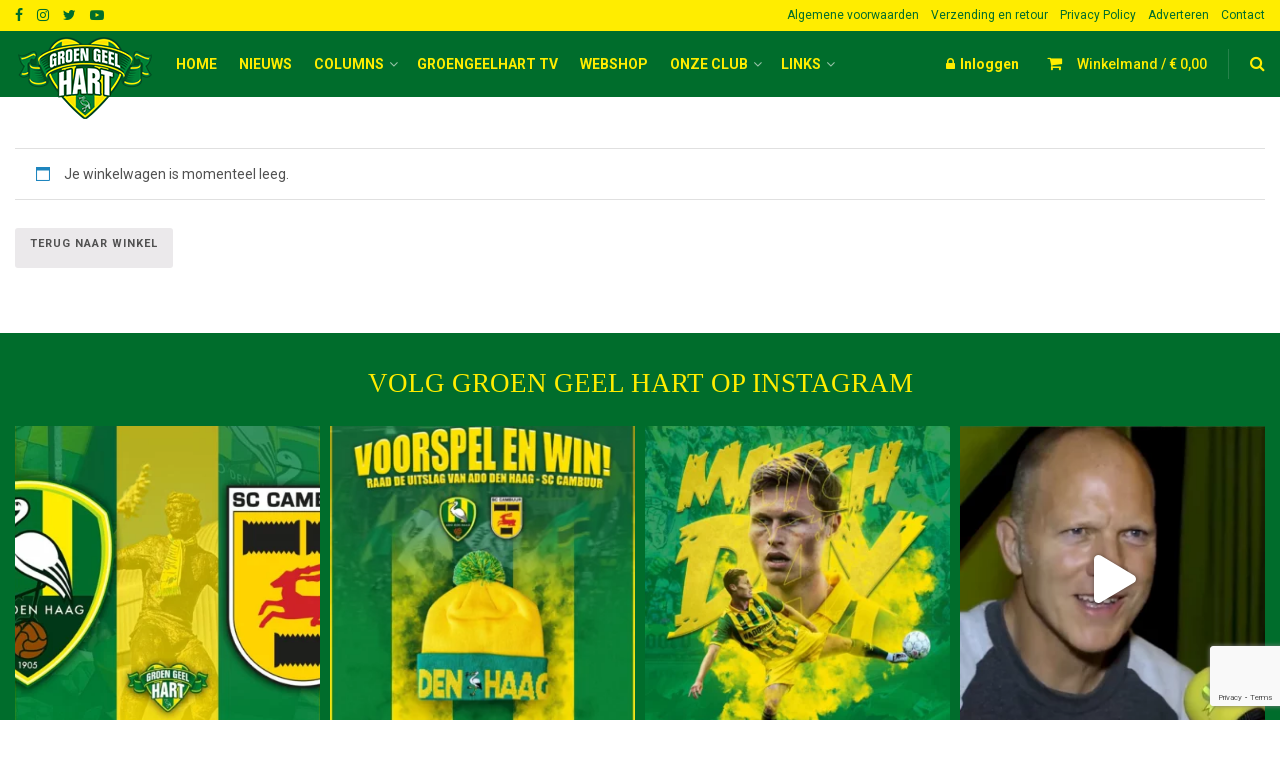

--- FILE ---
content_type: text/html; charset=utf-8
request_url: https://www.google.com/recaptcha/api2/anchor?ar=1&k=6LfYYbkZAAAAAJpbxFNGghryJEw_nYjw56HaE620&co=aHR0cHM6Ly93d3cuZ3JvZW5nZWVsaGFydC5ubDo0NDM.&hl=en&v=PoyoqOPhxBO7pBk68S4YbpHZ&size=invisible&anchor-ms=20000&execute-ms=30000&cb=oeznwebf8ekm
body_size: 48489
content:
<!DOCTYPE HTML><html dir="ltr" lang="en"><head><meta http-equiv="Content-Type" content="text/html; charset=UTF-8">
<meta http-equiv="X-UA-Compatible" content="IE=edge">
<title>reCAPTCHA</title>
<style type="text/css">
/* cyrillic-ext */
@font-face {
  font-family: 'Roboto';
  font-style: normal;
  font-weight: 400;
  font-stretch: 100%;
  src: url(//fonts.gstatic.com/s/roboto/v48/KFO7CnqEu92Fr1ME7kSn66aGLdTylUAMa3GUBHMdazTgWw.woff2) format('woff2');
  unicode-range: U+0460-052F, U+1C80-1C8A, U+20B4, U+2DE0-2DFF, U+A640-A69F, U+FE2E-FE2F;
}
/* cyrillic */
@font-face {
  font-family: 'Roboto';
  font-style: normal;
  font-weight: 400;
  font-stretch: 100%;
  src: url(//fonts.gstatic.com/s/roboto/v48/KFO7CnqEu92Fr1ME7kSn66aGLdTylUAMa3iUBHMdazTgWw.woff2) format('woff2');
  unicode-range: U+0301, U+0400-045F, U+0490-0491, U+04B0-04B1, U+2116;
}
/* greek-ext */
@font-face {
  font-family: 'Roboto';
  font-style: normal;
  font-weight: 400;
  font-stretch: 100%;
  src: url(//fonts.gstatic.com/s/roboto/v48/KFO7CnqEu92Fr1ME7kSn66aGLdTylUAMa3CUBHMdazTgWw.woff2) format('woff2');
  unicode-range: U+1F00-1FFF;
}
/* greek */
@font-face {
  font-family: 'Roboto';
  font-style: normal;
  font-weight: 400;
  font-stretch: 100%;
  src: url(//fonts.gstatic.com/s/roboto/v48/KFO7CnqEu92Fr1ME7kSn66aGLdTylUAMa3-UBHMdazTgWw.woff2) format('woff2');
  unicode-range: U+0370-0377, U+037A-037F, U+0384-038A, U+038C, U+038E-03A1, U+03A3-03FF;
}
/* math */
@font-face {
  font-family: 'Roboto';
  font-style: normal;
  font-weight: 400;
  font-stretch: 100%;
  src: url(//fonts.gstatic.com/s/roboto/v48/KFO7CnqEu92Fr1ME7kSn66aGLdTylUAMawCUBHMdazTgWw.woff2) format('woff2');
  unicode-range: U+0302-0303, U+0305, U+0307-0308, U+0310, U+0312, U+0315, U+031A, U+0326-0327, U+032C, U+032F-0330, U+0332-0333, U+0338, U+033A, U+0346, U+034D, U+0391-03A1, U+03A3-03A9, U+03B1-03C9, U+03D1, U+03D5-03D6, U+03F0-03F1, U+03F4-03F5, U+2016-2017, U+2034-2038, U+203C, U+2040, U+2043, U+2047, U+2050, U+2057, U+205F, U+2070-2071, U+2074-208E, U+2090-209C, U+20D0-20DC, U+20E1, U+20E5-20EF, U+2100-2112, U+2114-2115, U+2117-2121, U+2123-214F, U+2190, U+2192, U+2194-21AE, U+21B0-21E5, U+21F1-21F2, U+21F4-2211, U+2213-2214, U+2216-22FF, U+2308-230B, U+2310, U+2319, U+231C-2321, U+2336-237A, U+237C, U+2395, U+239B-23B7, U+23D0, U+23DC-23E1, U+2474-2475, U+25AF, U+25B3, U+25B7, U+25BD, U+25C1, U+25CA, U+25CC, U+25FB, U+266D-266F, U+27C0-27FF, U+2900-2AFF, U+2B0E-2B11, U+2B30-2B4C, U+2BFE, U+3030, U+FF5B, U+FF5D, U+1D400-1D7FF, U+1EE00-1EEFF;
}
/* symbols */
@font-face {
  font-family: 'Roboto';
  font-style: normal;
  font-weight: 400;
  font-stretch: 100%;
  src: url(//fonts.gstatic.com/s/roboto/v48/KFO7CnqEu92Fr1ME7kSn66aGLdTylUAMaxKUBHMdazTgWw.woff2) format('woff2');
  unicode-range: U+0001-000C, U+000E-001F, U+007F-009F, U+20DD-20E0, U+20E2-20E4, U+2150-218F, U+2190, U+2192, U+2194-2199, U+21AF, U+21E6-21F0, U+21F3, U+2218-2219, U+2299, U+22C4-22C6, U+2300-243F, U+2440-244A, U+2460-24FF, U+25A0-27BF, U+2800-28FF, U+2921-2922, U+2981, U+29BF, U+29EB, U+2B00-2BFF, U+4DC0-4DFF, U+FFF9-FFFB, U+10140-1018E, U+10190-1019C, U+101A0, U+101D0-101FD, U+102E0-102FB, U+10E60-10E7E, U+1D2C0-1D2D3, U+1D2E0-1D37F, U+1F000-1F0FF, U+1F100-1F1AD, U+1F1E6-1F1FF, U+1F30D-1F30F, U+1F315, U+1F31C, U+1F31E, U+1F320-1F32C, U+1F336, U+1F378, U+1F37D, U+1F382, U+1F393-1F39F, U+1F3A7-1F3A8, U+1F3AC-1F3AF, U+1F3C2, U+1F3C4-1F3C6, U+1F3CA-1F3CE, U+1F3D4-1F3E0, U+1F3ED, U+1F3F1-1F3F3, U+1F3F5-1F3F7, U+1F408, U+1F415, U+1F41F, U+1F426, U+1F43F, U+1F441-1F442, U+1F444, U+1F446-1F449, U+1F44C-1F44E, U+1F453, U+1F46A, U+1F47D, U+1F4A3, U+1F4B0, U+1F4B3, U+1F4B9, U+1F4BB, U+1F4BF, U+1F4C8-1F4CB, U+1F4D6, U+1F4DA, U+1F4DF, U+1F4E3-1F4E6, U+1F4EA-1F4ED, U+1F4F7, U+1F4F9-1F4FB, U+1F4FD-1F4FE, U+1F503, U+1F507-1F50B, U+1F50D, U+1F512-1F513, U+1F53E-1F54A, U+1F54F-1F5FA, U+1F610, U+1F650-1F67F, U+1F687, U+1F68D, U+1F691, U+1F694, U+1F698, U+1F6AD, U+1F6B2, U+1F6B9-1F6BA, U+1F6BC, U+1F6C6-1F6CF, U+1F6D3-1F6D7, U+1F6E0-1F6EA, U+1F6F0-1F6F3, U+1F6F7-1F6FC, U+1F700-1F7FF, U+1F800-1F80B, U+1F810-1F847, U+1F850-1F859, U+1F860-1F887, U+1F890-1F8AD, U+1F8B0-1F8BB, U+1F8C0-1F8C1, U+1F900-1F90B, U+1F93B, U+1F946, U+1F984, U+1F996, U+1F9E9, U+1FA00-1FA6F, U+1FA70-1FA7C, U+1FA80-1FA89, U+1FA8F-1FAC6, U+1FACE-1FADC, U+1FADF-1FAE9, U+1FAF0-1FAF8, U+1FB00-1FBFF;
}
/* vietnamese */
@font-face {
  font-family: 'Roboto';
  font-style: normal;
  font-weight: 400;
  font-stretch: 100%;
  src: url(//fonts.gstatic.com/s/roboto/v48/KFO7CnqEu92Fr1ME7kSn66aGLdTylUAMa3OUBHMdazTgWw.woff2) format('woff2');
  unicode-range: U+0102-0103, U+0110-0111, U+0128-0129, U+0168-0169, U+01A0-01A1, U+01AF-01B0, U+0300-0301, U+0303-0304, U+0308-0309, U+0323, U+0329, U+1EA0-1EF9, U+20AB;
}
/* latin-ext */
@font-face {
  font-family: 'Roboto';
  font-style: normal;
  font-weight: 400;
  font-stretch: 100%;
  src: url(//fonts.gstatic.com/s/roboto/v48/KFO7CnqEu92Fr1ME7kSn66aGLdTylUAMa3KUBHMdazTgWw.woff2) format('woff2');
  unicode-range: U+0100-02BA, U+02BD-02C5, U+02C7-02CC, U+02CE-02D7, U+02DD-02FF, U+0304, U+0308, U+0329, U+1D00-1DBF, U+1E00-1E9F, U+1EF2-1EFF, U+2020, U+20A0-20AB, U+20AD-20C0, U+2113, U+2C60-2C7F, U+A720-A7FF;
}
/* latin */
@font-face {
  font-family: 'Roboto';
  font-style: normal;
  font-weight: 400;
  font-stretch: 100%;
  src: url(//fonts.gstatic.com/s/roboto/v48/KFO7CnqEu92Fr1ME7kSn66aGLdTylUAMa3yUBHMdazQ.woff2) format('woff2');
  unicode-range: U+0000-00FF, U+0131, U+0152-0153, U+02BB-02BC, U+02C6, U+02DA, U+02DC, U+0304, U+0308, U+0329, U+2000-206F, U+20AC, U+2122, U+2191, U+2193, U+2212, U+2215, U+FEFF, U+FFFD;
}
/* cyrillic-ext */
@font-face {
  font-family: 'Roboto';
  font-style: normal;
  font-weight: 500;
  font-stretch: 100%;
  src: url(//fonts.gstatic.com/s/roboto/v48/KFO7CnqEu92Fr1ME7kSn66aGLdTylUAMa3GUBHMdazTgWw.woff2) format('woff2');
  unicode-range: U+0460-052F, U+1C80-1C8A, U+20B4, U+2DE0-2DFF, U+A640-A69F, U+FE2E-FE2F;
}
/* cyrillic */
@font-face {
  font-family: 'Roboto';
  font-style: normal;
  font-weight: 500;
  font-stretch: 100%;
  src: url(//fonts.gstatic.com/s/roboto/v48/KFO7CnqEu92Fr1ME7kSn66aGLdTylUAMa3iUBHMdazTgWw.woff2) format('woff2');
  unicode-range: U+0301, U+0400-045F, U+0490-0491, U+04B0-04B1, U+2116;
}
/* greek-ext */
@font-face {
  font-family: 'Roboto';
  font-style: normal;
  font-weight: 500;
  font-stretch: 100%;
  src: url(//fonts.gstatic.com/s/roboto/v48/KFO7CnqEu92Fr1ME7kSn66aGLdTylUAMa3CUBHMdazTgWw.woff2) format('woff2');
  unicode-range: U+1F00-1FFF;
}
/* greek */
@font-face {
  font-family: 'Roboto';
  font-style: normal;
  font-weight: 500;
  font-stretch: 100%;
  src: url(//fonts.gstatic.com/s/roboto/v48/KFO7CnqEu92Fr1ME7kSn66aGLdTylUAMa3-UBHMdazTgWw.woff2) format('woff2');
  unicode-range: U+0370-0377, U+037A-037F, U+0384-038A, U+038C, U+038E-03A1, U+03A3-03FF;
}
/* math */
@font-face {
  font-family: 'Roboto';
  font-style: normal;
  font-weight: 500;
  font-stretch: 100%;
  src: url(//fonts.gstatic.com/s/roboto/v48/KFO7CnqEu92Fr1ME7kSn66aGLdTylUAMawCUBHMdazTgWw.woff2) format('woff2');
  unicode-range: U+0302-0303, U+0305, U+0307-0308, U+0310, U+0312, U+0315, U+031A, U+0326-0327, U+032C, U+032F-0330, U+0332-0333, U+0338, U+033A, U+0346, U+034D, U+0391-03A1, U+03A3-03A9, U+03B1-03C9, U+03D1, U+03D5-03D6, U+03F0-03F1, U+03F4-03F5, U+2016-2017, U+2034-2038, U+203C, U+2040, U+2043, U+2047, U+2050, U+2057, U+205F, U+2070-2071, U+2074-208E, U+2090-209C, U+20D0-20DC, U+20E1, U+20E5-20EF, U+2100-2112, U+2114-2115, U+2117-2121, U+2123-214F, U+2190, U+2192, U+2194-21AE, U+21B0-21E5, U+21F1-21F2, U+21F4-2211, U+2213-2214, U+2216-22FF, U+2308-230B, U+2310, U+2319, U+231C-2321, U+2336-237A, U+237C, U+2395, U+239B-23B7, U+23D0, U+23DC-23E1, U+2474-2475, U+25AF, U+25B3, U+25B7, U+25BD, U+25C1, U+25CA, U+25CC, U+25FB, U+266D-266F, U+27C0-27FF, U+2900-2AFF, U+2B0E-2B11, U+2B30-2B4C, U+2BFE, U+3030, U+FF5B, U+FF5D, U+1D400-1D7FF, U+1EE00-1EEFF;
}
/* symbols */
@font-face {
  font-family: 'Roboto';
  font-style: normal;
  font-weight: 500;
  font-stretch: 100%;
  src: url(//fonts.gstatic.com/s/roboto/v48/KFO7CnqEu92Fr1ME7kSn66aGLdTylUAMaxKUBHMdazTgWw.woff2) format('woff2');
  unicode-range: U+0001-000C, U+000E-001F, U+007F-009F, U+20DD-20E0, U+20E2-20E4, U+2150-218F, U+2190, U+2192, U+2194-2199, U+21AF, U+21E6-21F0, U+21F3, U+2218-2219, U+2299, U+22C4-22C6, U+2300-243F, U+2440-244A, U+2460-24FF, U+25A0-27BF, U+2800-28FF, U+2921-2922, U+2981, U+29BF, U+29EB, U+2B00-2BFF, U+4DC0-4DFF, U+FFF9-FFFB, U+10140-1018E, U+10190-1019C, U+101A0, U+101D0-101FD, U+102E0-102FB, U+10E60-10E7E, U+1D2C0-1D2D3, U+1D2E0-1D37F, U+1F000-1F0FF, U+1F100-1F1AD, U+1F1E6-1F1FF, U+1F30D-1F30F, U+1F315, U+1F31C, U+1F31E, U+1F320-1F32C, U+1F336, U+1F378, U+1F37D, U+1F382, U+1F393-1F39F, U+1F3A7-1F3A8, U+1F3AC-1F3AF, U+1F3C2, U+1F3C4-1F3C6, U+1F3CA-1F3CE, U+1F3D4-1F3E0, U+1F3ED, U+1F3F1-1F3F3, U+1F3F5-1F3F7, U+1F408, U+1F415, U+1F41F, U+1F426, U+1F43F, U+1F441-1F442, U+1F444, U+1F446-1F449, U+1F44C-1F44E, U+1F453, U+1F46A, U+1F47D, U+1F4A3, U+1F4B0, U+1F4B3, U+1F4B9, U+1F4BB, U+1F4BF, U+1F4C8-1F4CB, U+1F4D6, U+1F4DA, U+1F4DF, U+1F4E3-1F4E6, U+1F4EA-1F4ED, U+1F4F7, U+1F4F9-1F4FB, U+1F4FD-1F4FE, U+1F503, U+1F507-1F50B, U+1F50D, U+1F512-1F513, U+1F53E-1F54A, U+1F54F-1F5FA, U+1F610, U+1F650-1F67F, U+1F687, U+1F68D, U+1F691, U+1F694, U+1F698, U+1F6AD, U+1F6B2, U+1F6B9-1F6BA, U+1F6BC, U+1F6C6-1F6CF, U+1F6D3-1F6D7, U+1F6E0-1F6EA, U+1F6F0-1F6F3, U+1F6F7-1F6FC, U+1F700-1F7FF, U+1F800-1F80B, U+1F810-1F847, U+1F850-1F859, U+1F860-1F887, U+1F890-1F8AD, U+1F8B0-1F8BB, U+1F8C0-1F8C1, U+1F900-1F90B, U+1F93B, U+1F946, U+1F984, U+1F996, U+1F9E9, U+1FA00-1FA6F, U+1FA70-1FA7C, U+1FA80-1FA89, U+1FA8F-1FAC6, U+1FACE-1FADC, U+1FADF-1FAE9, U+1FAF0-1FAF8, U+1FB00-1FBFF;
}
/* vietnamese */
@font-face {
  font-family: 'Roboto';
  font-style: normal;
  font-weight: 500;
  font-stretch: 100%;
  src: url(//fonts.gstatic.com/s/roboto/v48/KFO7CnqEu92Fr1ME7kSn66aGLdTylUAMa3OUBHMdazTgWw.woff2) format('woff2');
  unicode-range: U+0102-0103, U+0110-0111, U+0128-0129, U+0168-0169, U+01A0-01A1, U+01AF-01B0, U+0300-0301, U+0303-0304, U+0308-0309, U+0323, U+0329, U+1EA0-1EF9, U+20AB;
}
/* latin-ext */
@font-face {
  font-family: 'Roboto';
  font-style: normal;
  font-weight: 500;
  font-stretch: 100%;
  src: url(//fonts.gstatic.com/s/roboto/v48/KFO7CnqEu92Fr1ME7kSn66aGLdTylUAMa3KUBHMdazTgWw.woff2) format('woff2');
  unicode-range: U+0100-02BA, U+02BD-02C5, U+02C7-02CC, U+02CE-02D7, U+02DD-02FF, U+0304, U+0308, U+0329, U+1D00-1DBF, U+1E00-1E9F, U+1EF2-1EFF, U+2020, U+20A0-20AB, U+20AD-20C0, U+2113, U+2C60-2C7F, U+A720-A7FF;
}
/* latin */
@font-face {
  font-family: 'Roboto';
  font-style: normal;
  font-weight: 500;
  font-stretch: 100%;
  src: url(//fonts.gstatic.com/s/roboto/v48/KFO7CnqEu92Fr1ME7kSn66aGLdTylUAMa3yUBHMdazQ.woff2) format('woff2');
  unicode-range: U+0000-00FF, U+0131, U+0152-0153, U+02BB-02BC, U+02C6, U+02DA, U+02DC, U+0304, U+0308, U+0329, U+2000-206F, U+20AC, U+2122, U+2191, U+2193, U+2212, U+2215, U+FEFF, U+FFFD;
}
/* cyrillic-ext */
@font-face {
  font-family: 'Roboto';
  font-style: normal;
  font-weight: 900;
  font-stretch: 100%;
  src: url(//fonts.gstatic.com/s/roboto/v48/KFO7CnqEu92Fr1ME7kSn66aGLdTylUAMa3GUBHMdazTgWw.woff2) format('woff2');
  unicode-range: U+0460-052F, U+1C80-1C8A, U+20B4, U+2DE0-2DFF, U+A640-A69F, U+FE2E-FE2F;
}
/* cyrillic */
@font-face {
  font-family: 'Roboto';
  font-style: normal;
  font-weight: 900;
  font-stretch: 100%;
  src: url(//fonts.gstatic.com/s/roboto/v48/KFO7CnqEu92Fr1ME7kSn66aGLdTylUAMa3iUBHMdazTgWw.woff2) format('woff2');
  unicode-range: U+0301, U+0400-045F, U+0490-0491, U+04B0-04B1, U+2116;
}
/* greek-ext */
@font-face {
  font-family: 'Roboto';
  font-style: normal;
  font-weight: 900;
  font-stretch: 100%;
  src: url(//fonts.gstatic.com/s/roboto/v48/KFO7CnqEu92Fr1ME7kSn66aGLdTylUAMa3CUBHMdazTgWw.woff2) format('woff2');
  unicode-range: U+1F00-1FFF;
}
/* greek */
@font-face {
  font-family: 'Roboto';
  font-style: normal;
  font-weight: 900;
  font-stretch: 100%;
  src: url(//fonts.gstatic.com/s/roboto/v48/KFO7CnqEu92Fr1ME7kSn66aGLdTylUAMa3-UBHMdazTgWw.woff2) format('woff2');
  unicode-range: U+0370-0377, U+037A-037F, U+0384-038A, U+038C, U+038E-03A1, U+03A3-03FF;
}
/* math */
@font-face {
  font-family: 'Roboto';
  font-style: normal;
  font-weight: 900;
  font-stretch: 100%;
  src: url(//fonts.gstatic.com/s/roboto/v48/KFO7CnqEu92Fr1ME7kSn66aGLdTylUAMawCUBHMdazTgWw.woff2) format('woff2');
  unicode-range: U+0302-0303, U+0305, U+0307-0308, U+0310, U+0312, U+0315, U+031A, U+0326-0327, U+032C, U+032F-0330, U+0332-0333, U+0338, U+033A, U+0346, U+034D, U+0391-03A1, U+03A3-03A9, U+03B1-03C9, U+03D1, U+03D5-03D6, U+03F0-03F1, U+03F4-03F5, U+2016-2017, U+2034-2038, U+203C, U+2040, U+2043, U+2047, U+2050, U+2057, U+205F, U+2070-2071, U+2074-208E, U+2090-209C, U+20D0-20DC, U+20E1, U+20E5-20EF, U+2100-2112, U+2114-2115, U+2117-2121, U+2123-214F, U+2190, U+2192, U+2194-21AE, U+21B0-21E5, U+21F1-21F2, U+21F4-2211, U+2213-2214, U+2216-22FF, U+2308-230B, U+2310, U+2319, U+231C-2321, U+2336-237A, U+237C, U+2395, U+239B-23B7, U+23D0, U+23DC-23E1, U+2474-2475, U+25AF, U+25B3, U+25B7, U+25BD, U+25C1, U+25CA, U+25CC, U+25FB, U+266D-266F, U+27C0-27FF, U+2900-2AFF, U+2B0E-2B11, U+2B30-2B4C, U+2BFE, U+3030, U+FF5B, U+FF5D, U+1D400-1D7FF, U+1EE00-1EEFF;
}
/* symbols */
@font-face {
  font-family: 'Roboto';
  font-style: normal;
  font-weight: 900;
  font-stretch: 100%;
  src: url(//fonts.gstatic.com/s/roboto/v48/KFO7CnqEu92Fr1ME7kSn66aGLdTylUAMaxKUBHMdazTgWw.woff2) format('woff2');
  unicode-range: U+0001-000C, U+000E-001F, U+007F-009F, U+20DD-20E0, U+20E2-20E4, U+2150-218F, U+2190, U+2192, U+2194-2199, U+21AF, U+21E6-21F0, U+21F3, U+2218-2219, U+2299, U+22C4-22C6, U+2300-243F, U+2440-244A, U+2460-24FF, U+25A0-27BF, U+2800-28FF, U+2921-2922, U+2981, U+29BF, U+29EB, U+2B00-2BFF, U+4DC0-4DFF, U+FFF9-FFFB, U+10140-1018E, U+10190-1019C, U+101A0, U+101D0-101FD, U+102E0-102FB, U+10E60-10E7E, U+1D2C0-1D2D3, U+1D2E0-1D37F, U+1F000-1F0FF, U+1F100-1F1AD, U+1F1E6-1F1FF, U+1F30D-1F30F, U+1F315, U+1F31C, U+1F31E, U+1F320-1F32C, U+1F336, U+1F378, U+1F37D, U+1F382, U+1F393-1F39F, U+1F3A7-1F3A8, U+1F3AC-1F3AF, U+1F3C2, U+1F3C4-1F3C6, U+1F3CA-1F3CE, U+1F3D4-1F3E0, U+1F3ED, U+1F3F1-1F3F3, U+1F3F5-1F3F7, U+1F408, U+1F415, U+1F41F, U+1F426, U+1F43F, U+1F441-1F442, U+1F444, U+1F446-1F449, U+1F44C-1F44E, U+1F453, U+1F46A, U+1F47D, U+1F4A3, U+1F4B0, U+1F4B3, U+1F4B9, U+1F4BB, U+1F4BF, U+1F4C8-1F4CB, U+1F4D6, U+1F4DA, U+1F4DF, U+1F4E3-1F4E6, U+1F4EA-1F4ED, U+1F4F7, U+1F4F9-1F4FB, U+1F4FD-1F4FE, U+1F503, U+1F507-1F50B, U+1F50D, U+1F512-1F513, U+1F53E-1F54A, U+1F54F-1F5FA, U+1F610, U+1F650-1F67F, U+1F687, U+1F68D, U+1F691, U+1F694, U+1F698, U+1F6AD, U+1F6B2, U+1F6B9-1F6BA, U+1F6BC, U+1F6C6-1F6CF, U+1F6D3-1F6D7, U+1F6E0-1F6EA, U+1F6F0-1F6F3, U+1F6F7-1F6FC, U+1F700-1F7FF, U+1F800-1F80B, U+1F810-1F847, U+1F850-1F859, U+1F860-1F887, U+1F890-1F8AD, U+1F8B0-1F8BB, U+1F8C0-1F8C1, U+1F900-1F90B, U+1F93B, U+1F946, U+1F984, U+1F996, U+1F9E9, U+1FA00-1FA6F, U+1FA70-1FA7C, U+1FA80-1FA89, U+1FA8F-1FAC6, U+1FACE-1FADC, U+1FADF-1FAE9, U+1FAF0-1FAF8, U+1FB00-1FBFF;
}
/* vietnamese */
@font-face {
  font-family: 'Roboto';
  font-style: normal;
  font-weight: 900;
  font-stretch: 100%;
  src: url(//fonts.gstatic.com/s/roboto/v48/KFO7CnqEu92Fr1ME7kSn66aGLdTylUAMa3OUBHMdazTgWw.woff2) format('woff2');
  unicode-range: U+0102-0103, U+0110-0111, U+0128-0129, U+0168-0169, U+01A0-01A1, U+01AF-01B0, U+0300-0301, U+0303-0304, U+0308-0309, U+0323, U+0329, U+1EA0-1EF9, U+20AB;
}
/* latin-ext */
@font-face {
  font-family: 'Roboto';
  font-style: normal;
  font-weight: 900;
  font-stretch: 100%;
  src: url(//fonts.gstatic.com/s/roboto/v48/KFO7CnqEu92Fr1ME7kSn66aGLdTylUAMa3KUBHMdazTgWw.woff2) format('woff2');
  unicode-range: U+0100-02BA, U+02BD-02C5, U+02C7-02CC, U+02CE-02D7, U+02DD-02FF, U+0304, U+0308, U+0329, U+1D00-1DBF, U+1E00-1E9F, U+1EF2-1EFF, U+2020, U+20A0-20AB, U+20AD-20C0, U+2113, U+2C60-2C7F, U+A720-A7FF;
}
/* latin */
@font-face {
  font-family: 'Roboto';
  font-style: normal;
  font-weight: 900;
  font-stretch: 100%;
  src: url(//fonts.gstatic.com/s/roboto/v48/KFO7CnqEu92Fr1ME7kSn66aGLdTylUAMa3yUBHMdazQ.woff2) format('woff2');
  unicode-range: U+0000-00FF, U+0131, U+0152-0153, U+02BB-02BC, U+02C6, U+02DA, U+02DC, U+0304, U+0308, U+0329, U+2000-206F, U+20AC, U+2122, U+2191, U+2193, U+2212, U+2215, U+FEFF, U+FFFD;
}

</style>
<link rel="stylesheet" type="text/css" href="https://www.gstatic.com/recaptcha/releases/PoyoqOPhxBO7pBk68S4YbpHZ/styles__ltr.css">
<script nonce="RGByhwDuVsF3JvHDBN11Eg" type="text/javascript">window['__recaptcha_api'] = 'https://www.google.com/recaptcha/api2/';</script>
<script type="text/javascript" src="https://www.gstatic.com/recaptcha/releases/PoyoqOPhxBO7pBk68S4YbpHZ/recaptcha__en.js" nonce="RGByhwDuVsF3JvHDBN11Eg">
      
    </script></head>
<body><div id="rc-anchor-alert" class="rc-anchor-alert"></div>
<input type="hidden" id="recaptcha-token" value="[base64]">
<script type="text/javascript" nonce="RGByhwDuVsF3JvHDBN11Eg">
      recaptcha.anchor.Main.init("[\x22ainput\x22,[\x22bgdata\x22,\x22\x22,\[base64]/[base64]/[base64]/[base64]/[base64]/[base64]/KGcoTywyNTMsTy5PKSxVRyhPLEMpKTpnKE8sMjUzLEMpLE8pKSxsKSksTykpfSxieT1mdW5jdGlvbihDLE8sdSxsKXtmb3IobD0odT1SKEMpLDApO08+MDtPLS0pbD1sPDw4fFooQyk7ZyhDLHUsbCl9LFVHPWZ1bmN0aW9uKEMsTyl7Qy5pLmxlbmd0aD4xMDQ/[base64]/[base64]/[base64]/[base64]/[base64]/[base64]/[base64]\\u003d\x22,\[base64]\x22,\x22w7TDvsOEwpxJAhQ3wrHDtMOBQ3HDjcOZSMOWwr80UMOmU1NZbhzDm8K7ccKewqfCkMO3YG/CgQDDhWnCpxhyX8OAKsOrwozDj8OJwoVewqpKTHhuEsOuwo0RJsOhSwPCu8KEbkLDsQ0HVG5kNVzCtsKkwpQvABzCicKCcUTDjg/Cu8Kew4N1CsOrwq7Ck8KoVMONFWPDicKMwpMAwqnCicKdw7TDukLCkmkTw5kFwrstw5XCi8KTwpfDocOJe8KlLsO8w4VOwqTDvsKZwq9Ow6zCkyVeMsKWFcOaZV/Cp8KmH1vChMO0w4cNw6hnw4M8HcOTZMKpw6MKw5vCtlvDisKnwprCssO1GwUaw5IAfsKRasKfecKudMOqVCfCtxM7wpnDjMOJwpHCnlZocsKTTUgSWMOVw651wrZmO2PDvxRTw5Vlw5PCmsKtw6cWA8OzwpvCl8O/IWHCocKvw40ow5xew78OIMKkw75tw4N/BQPDux7ChsKvw6Utw7gSw53Cj8KcJcKbXzrDgsOCFsO4CXrCmsKFNBDDtm50fRPDnSvDu1klUcOFGcKBwonDssK0Q8K0wro7w5oAUmEYwoshw5DCgMO7YsKLw6wCwrY9AsKnwqXCjcOjwo0SHcK2w55mwp3CjkLCtsO5w4/CscK/[base64]/wq7DonHClyxwHGPClsK6JMOGBWTDhU3DtjMIw4vCh0RkKcKAwpdAeCzDlsOOwq/DjcOAw6XCusOqW8OTAsKgX8OfesOSwrp9fsKyexA8wq/[base64]/wqbCoV7CkgQfw4FWPiQ2w67Dm04QVUrCix5Vw7DCpQ7ChVMcw7JPP8O/w6vDozPDqcKWw6YmwrzCmnhIwq5vCMKgRsKtbcKtY1nDkC9ND38WJsKGJC4ewqzCtWnDocKRwofCmMKYUDQDw7Z/w4tFZkwgw4XDuxzDvMKDCVbCnR3Cqx3CncK1JXsfEF5EwoXCtMO0NMKGwozDjsKSAMKAVcOobjDClMOlH3XCs8OUC1pgw4I6EDEpwoNtwrgyFMOZwq88w6PCuMOywrgfPkPCsGYySUbDlVnDq8KWw7rDq8O6GMOWwpzDk3pmw7B0YcKjw6d+Y0/Do8OZQMK9wrIXwpxsbUQPD8OQw7/[base64]/DvMKJwoHCjSzChsOQw7/Cl8K2w4AkVMKOLcKyAcOBwrjDmEZmwpZ2wqnCtEM9FcOZWcONRGvCnHEmZcK5wobDhsKoMjEdfh7Crk/DvUjCoUNnF8K4d8KmQlPDtyfDvgPCkyLDj8O2b8KFwrXCosO9wqhtJTzDksKAAcO0wo3CtcKyHsK8RwIOY2jDk8O0CMOtJlozw65fw7LDs3AWw5vDiMKswpEyw5syek41DTwVw5lKw5PChyYtU8KZwqnChnc1f1nDnCJCFcKARsO/ShbDhcOwwp8UBsKrLgNMw4cFw73DpcOSMx3DiWHDk8KtMEI2w5LCpMKtw7fCvcOMwpXCv1s8wpnCuDfCgMOhIVJYaSYMwqHCt8Okw6TClMK0w7cZSRFVWU0gwo3CtWDDjGzCisOVw7nDusKXY1jDkk/CmMOiw7nDp8KlwrcfPjvCoz8TNx7Cv8OZCU3CpXrCucO9wojCuGQdeRp5w4jDl1fCoAZHYl1Qw4rDkDxFbxJOOsKjdsOjKAvDtMKEbsOYw4MMTlFKwq/[base64]/[base64]/ClcOHw6khTn02woXCr3NEwrbCt8OrZRMvRyF+w4wxwqjCtsOkw6/Ct1HDl8O8BsK7wpPCu3zCjmnDjiYedsOPXHHDnsKwX8KYwqp7wqvDnxrCtMKkwod9w71iwqHDnEZRY8KHNk8Owp9Ww74+wqnCqQ4uZsKgw5FRwq3DlsOZw5rCiwdhCl3Dq8K/wq0Bw5fCrwFkaMO+JcKlw7l8w7YKS1LDpsO7wobDpjwUw5PCnB8/w7PDvhAgwozDqRpPwqF+aRDCt37CmMK9w5fCk8OHwodxw5HDmsKFFXTDq8KSLsK4wpUlwq4uw5zCswgrwrgFwrPDsitUw4PDvcO2wr1gSjvCqF4kw6DCt2/[base64]/[base64]/CkXlzwqjCixBaw6nDqkxJbHdYfcKww7MxIcKSO8OHR8OYHsOAazIZwrBMVyPDi8O8w7PDiWDDqnlUw55yM8OfAsKOwqTDqkdWQsO0w6LDqidUw7PCosOEwppOw6fCpcKeUTfCusKPaUI+w5LCucKHw5EZwrMOw47CjCZTwoDDknN7w6DCocOpOsKRwqYFVMK/[base64]/ZEbDm3ANNcKjwpdkHsOzJU3CisKKwqrDhg7Dk8OKwrRCw5lJA8O+QcK+wpfDrsK3P0HCmcO0w67CpcKIHCbCqXzDlQBzwpw5worCqMO/QUvDuS7Ct8KxdCDDgsOrw5dRFMOQwosDwp4FRSQLacK4E0jChMOnw7xsw5/ClcKiw7EIXzXDp0nDoDN4w7pkwqgWOlk9w5NmJCvDl1BRw6zDmsKIDw94wpQ5w5AKwr/Cry7CnjbDlsOAw5nDmsK4MjJHasK5wqzDhCrCpi0YJcKOAsOUw5IGLMKhwpzCusKZwrnDrMOPHwNCNg7DrFnClsOOwoLDlgBSw4/Dk8OzAW/[base64]/CiMK4wq3ChcK6w4DCgsK+wp1yw6sAGxMFwpUARcOLw4DDlx5HMU8EacOdw6vCmsOdLh7DhUPDh1F4OMOTwrDDicOZw4vCsB4TwoXCqcOxasOGwqxdEjPCgsO6QjEcw6nDqD3Coidpwr5NP2Z7cGbDnljCpcKsMAvDk8Kcwr4PecKbwoXDm8Omw4fCpcK/wq3CuHXCgwfDisO4WXfCkMOodTDDl8ORwoXCim3DgMKOEHzDqsKVfsK/wrzCjQXDuwByw504BkbCssOEO8KgWMOtdcOvTMKDwqN2W1TChzXDmMKKOcOFwqvDjQDCiEMYw43Cq8OBwpbCkcKpYQLCqcOqwrkqIRrCm8KDLVxwei/[base64]/CocKtwonCoytKwrZGXcKyw5vCgsKuwpzCqcKBK8KAH8KYwobCkcOhw5/[base64]/woHDtsOlw6cjW3gHUMKOdizCjMO6ZUnDj8KpUcKcWF/DhBNVQ8KIwqjDgC/DocONTmcewqYHwroewp5fJl0dwoV+w5/Dlk1HBcODSMOLwoZbX2wVJnjCoDMpwoTDuEnDjMKtV17DisO6IMOmw57DpcO+H8OqP8OmNVjCkMONHC10w5QMesKqJ8OswpjDtgsJcXDCmxABw59pw44iRgVoH8KeQsOZwrdCwrwGw692S8K3wrd4w4NEesKwFsK1wp52w6PDp8OmPSEVAw/Ch8KMwpTCl8OkwpXDgMK5w6E8LlbDncK5TcKSw43DqTZbdsO+w6sKIDjCvcO0w6DCnT/DoMKgKQjDlA3CrEliXMONAD/Ds8OAw6oOwqfDgGdgDHVgRcOwwpozZsKvw7A7c1zCvsOyT0nDj8OCw5tWw4jDl8KOw7RPfzsiw6vCsBdsw5Y4QX9kw5vCo8KXwpzDssKLw71uwr7CknZCwqfClcKKScOyw6B8MMOcXh/CoVzCgMKzw6LCqntCfMOGwocxFiFnTT7ChcO+VDDDgMKhwqQJw4k7VGTDvhsawr/CqMKHw6bCrsKCwr1EQiUZH18DVxDCusOrZ14jw6LCjhrDmngmw4lNwqcAwqTCpMO2wrcpw7DDh8OnwoPDuAzDp2DDrXJhwo17eUPDo8OTw6/CrMKDwp/CncKlfcK6L8Oow4XCo2bCh8KRwplWw7rCh2EOw4LDtMK6OAEAwr/DuT/[base64]/DhsKPwqXCisKrwrbCr8O0PRE5wo7CjMKVwrdkF1jDusOEO1XDvsOZUhLDoMOSw4I5R8O6asKAwo8AHHnDoMKYw4XDgwDClcK2w7/Con7DlMKRw4cvTAVOAlAjwqLDtMOoYz3DuxYuCsOiw65/w74ew6EBXWnCn8OfBl7CrcKUEsOtw7TDuDxsw77CumdOwpBUwrzDgyTDq8OKwrh6FsKHwqbDqMOww7LCicOiwoxTAEbDpwxGKMO4wpTCvcO7w57DgMOcwq3CksKqEcOAAmHCs8OhwqwxIHRUGsOjEHDCsMKewqHCmcOWVcK/wqjDljfCk8KOwr3DsBR+w4TDm8O4DMOuacOgYlZIJcK4axJRJh/[base64]/[base64]/DsFhbwr46w7cNwpvCqcKKasKRwowIAMOzDMKHCSLDn8KJwoBWwqTCjTnDmmknejXDiDhVwp3DjU09QgHCpAPCj8OmbcKIwpk0Zx/DmMKwEU0mw6vCucOCw5vCucKxR8OuwoBhaEvCqMKOV3MmwqvCn0HCkcOhw5/Do2zDglLCk8K0FhdtN8OIw4EsElbDgcO/wq89OHzCt8KvSsKTXTN2HsOsaTR9ScKGTcOdZEgYbsONw5HDusKcScK/ewRYw7DDkSFWw6nClQ3ChsKFw4E2AQLClsKtRcKjD8OKb8KIICpBw4g5w4vCrzzDt8OuDFDChMKLwovDksKsEMKINGIGGsKgw5TDsCs9Y2pQwp/[base64]/CmcKzwp7DkizCo8Oew5nDjMOzfcOnwprDsMOnO8KswrDDicOfw4MbW8ONwqgZw5jCpC9Hw7Qgw64Pw4odbg/Dtx9mw6xUQMKbb8ONU8Knw6YgMcK+RsKnw6bCg8OFScKtw6HCtA4bWwvCi0/DqjbCj8K/wp94wrUGw4UkV8Kdwr1Ow5VRFBHCkMOiw6LDuMOmwonCjsKYwqDDvTbCqcKTw6dqw6kMw5zDnkDChxTDlXsXb8OAwpdhw7bDnkvDgWjCsWAYN2PCjVzDqXdTw6MpVVvDqsKvw7HDr8OkwrhsAcK/[base64]/CkMOedD/Cv1h8L8OAwp4fZlPDqmrDhsK8w4HDkxPCsMKkw4tIwr7CmxNuA3QmO0szw6w8w6rDmBnClB/CqxBmw7VRHm0TZAfDmMO1BcOow4sgNCxcTy7Dm8KGY090QFQqT8OZS8KANi1/UQfCpsOZY8KpGWlASAF+ZSoqwpPDlDp+DMKpwrHCjjXCnCZUw5lDwoMkHUMOw73DnwHCl1rCg8K7wowbwpcmdMOCw58TwpPCh8KqAnvDkMObZsKHGcOiw6bDrcOTwpDCoynDmRszIyHCiRlWDUjCqcOew6tvwqXDq8Ogw43Dhxhhw6syFH/CvBQzwr7DtSXCkUF4wqPDiWLDh1fClMOjw4o9L8OkLMKjwo3DsMK9c0Y4woHDqMOyI0gQcsOENjbCsQBXwqzDmUcBacOPw7oPMDDDgmpvworDvcOjwqwrwrZnwpXDpsOBwohKLHHCngY/[base64]/Dl8KPQ8Kww7BobcOdVMOPJMKwUMKMw6LDlFDDu8KpN8KZV0bCkQLDmF1xwoZkw4bDlXPCvS3CusKoVsO/TQvDvsK9CcK4UMOOGyzChsK1wpbDolpJIcKnDcKuw6rCgCbCkcOZwrbCl8KFaMKSw5DDvMOOwqvDqBoqR8KqWsOfDhwyf8OsWxfDsj3DjsKdXcKXRsKTwojCs8O8Oy7CqcOiwrvCvwQZw7vCnUpsbMO4SX1Zw4jDilbDpMKkw7/DvMOiw5UoM8OnwrLCo8KvE8OXwqEkwrXDv8KVwoPChMO3LxV/wpBfaXjDigbCsWrCohHDqFzDl8O1QSgpw5DCr1TDulIpLSPCl8OhCcOBw7nCrcK1EMOmw7fDg8OTw4tQbm8DUWwYVxosw7PDksOdw7fDmGoqRiwowpTDiApHDsOFR2M/X8OQCw4oRiTDmsO5wqQIbivDoFHChl/ClsOfBsOrw4kZI8KYw7vDuG/DlSrCujrDp8KrDFw4woZkwoHCnH/DpiAjw7V+MSYBUcKJMsOEwonCosODX0XDnsOyV8OEwpsUZcK/w7gMw5vDtQYla8O2YylqUMOwwpFLwo3Cg2PCu0MsJVTDrcK6wrsuw5PCmXzCqcO6wrt2w551fx/Cjh8zw5TCgMK2TcKqw65Cw6BpVsOBYn4Ww4LCvTrDncOWwpkOD1h2YH/CgyXCvxIXw67DsjfCicKXWHfCncOJYlXCgcKcUUV4w6HDtcO7w7HCvMOiAlRYU8KXw4xbKntXwpUGCMK+W8K/w550VsOpABI/[base64]/CtBwSwrIPw7g6dsOxwqJtSwBlwrvDpS3DrMOTesKxBFTDjMKgw7TDpnwCwrgZcMOww7MSw7FQN8OudMO0wpR3Dm0cNMO9w6VYQ8K6w7XCp8OCIMKWN8Orwp/CmUArGwwkw4lXeUDDlQzConVYwrDDm1pOJ8KDwoPDocKowpAkw4PCn1B2KsKjacKCwpoTw7rDncOnwoDCtsOlw7jCpcKKMUnCtgJoQcKKGlFaQsORP8KAwpfDjMO2PU3DrC3DmxrCqE5swrVRwow/J8OJwp7DlUwxIUJIw4sFFAFjw43Cn1F1w6EEw6ZMwqN4KcOCekodwr7DhWPCq8O3wprCqsOdwo1hBwjCj0V7w4XDv8OwwrcNw5wdwoTDnl/DgEfCocO0WMK9wpgfYj5UXcOlecK4dyJnUlZ0XcOoP8OPU8Orw5t0FCtSwoDCpcOPVsOJOcOMwrXCs8O5w6LCslPDt1Q6csOccMKmI8OhJMOyK8Khw50TwpJZw4jDnMOHQRhqfMK7w7rCp2zDuXllN8KtPgMfIGHDqk09B27DuiLDgsOOw6/Cr3JowpTDoW0MRHZWCMKvwqdpwpJKw7gFNDTCnVQNw4gdYE3CvCXDtR/DscO6w5HCnTMwAsOkwonDqcOEA1gXalJ3w5cFZsO4w5zCil1kw5V8Tw8kw7BTw5vDn2EDe2lZw5ZdQcOTIMKHw5TCmMKWwqRhwrzCl1fDssO4wr4yGsKcwo5cw5xYBnJWw4IAacOpNjvDrsKnCMO7ZcOyAcO3OcO8YgPCv8OuNsORw6F/HzcqwovCtG7DlAfCkMOtNzvDv2EMwq1xLsK3wpwTw5Veb8KHB8OnLSAYNREowpkyw4jDuATDnRk7w53CgMKPT1kgWsOfwrDCiH8mw4xEW8KrwpPDgcKOwp/CsF3CqHNuUXwlZ8K6OcK6XcOudsKpwp5iw5t9w6kJf8Ojw65JOsOqdmxed8KmwpAsw5zDhRUIfwpkw6hnwpzChDUFwp/[base64]/YCNDw7BPVsKgNjp+S1hEIsKIcMOow4sHUHrDsFBDwpIlwoIEw4HCtEPCh8K+QXc2KcKqNXwOHnbDuwhIdMOPw7VxeMKVcEXCpww2BiPDpsOXw6rDoMK9w67DkmLDlsK/CmHCgsOMw7TDg8ONw4NLLXUdwqplGsKFwo9Nw7kzD8KyfzbDvcKRw5LDhcOhwqfDuSdaw7gJEcOnw4vDoQ/DpcKtHcOsw7Jmw4I+w7BCwoJAdkvDnFQDw6YOacOIw65/MsKqJsOzbQJdw7DCqy7DglnDnAvDvUXDlHfCh3JzSjrChwjDtWVoE8OTwog1w5VVwqAxw5Z+woROO8OgKhDDunZTMcOBw70EdSZ+woxgb8KYw5RYwpHCkMOCwoUbPcKUwptdDcKtwo/Cs8Kgw7TCqBxTwrLCkGcUKcKPBMKVZ8KVwpZxwow4wppPbEXDvsOeIHLCjcO0H1Jbw43DoTMeJAfChsOcw68+wrUvMwRaXcOxwpvCjUnDu8OEccKtWMKXBsO3P0bCo8O3wqvDuC0vwrDDssKGwp/DvhNewrHCksKEwrtMwpFUw6PDok8ZK1vCtMO2R8OXw49Sw5/DgVHCiVEYwqdvw47CsA7DpytWLMOsNljDsMK9WyPDgAACAcKEwq7DgcKlfsKFGmp8w45VJcK4w67DhcKpw6TCrcKWX1ofwrbCgW1SE8KIw5DCtCwdLzXDocK/woE4w43DqB5IHsKswprCiSDDtmtgw5zDnsOHw7TCpsOpw7lObMOgUHI/f8O8VXVnOkR9w6HCrwdfwrJtwoVnwpPDnTh3w4bCqzAawrJJwq1HbhrClMKnwo9Ew5h+Yj0bw4U6w6zCuMKkZB1QUTHDvAHCusOSwovDkTRRw7Q4w4TCsSzCmsOOw5nDnVwxw4hiw69FbsKuwoXDhBjDllcofWFOwpnCoibDsm/CggFVw77ClA7CnWM2w6sPw7TDoxLCmMKOdMKBwrfDjsOtw7AwPz5Rw51SK8KvwprComHCpcKsw4sTw7/CrsKrw4zCqQtvwqPDsX9oE8OWLQZSwrHDo8O4w6nCkRVdccKmB8O1w59TcsO/MXhuw48iQcOvw5lMw4EHw7vDtWI7w4nChcKDw4rCtMOEE2xqJMOUAy3DkGzDtzdGwqbCk8KFwqbDghDDjMK/dlzDv8Oew7jCisO/My7Cgl7CsWs3wp3Dv8KhDMKBfMKVw6FSw4nDisOxw7xVw6fCtcKbwqfChmPDkGMQbsOcwoIcBFrCicOVw6PCm8Oyw7zCh3XDtcKCw7nCvBXDlcKPw6/CpcOgw5VbPz5kHcOuwocEwrhaLMOFBS8TUsKoAm7DoMKyMsKHw4/CnT7ChCp4WW5AwqTDlw0gWk/CisKpMSvCjsO+w5ZvZnjCpzjDo8OOw5cFwr7CscOXbyLDisO5w7sAWcKIwq/DtMKbbBkpfGXDn38swphMZcKaHsO2woYAwqwYw4XCnMOHUsKrw6hRw5XCo8OPwrcIw73CuVXDtcOnDVdfwq/[base64]/Dq8K6FUV4A8KubTt2wpDCh8OBQW0Yw7tNZQwvw40TLg3DmsKPwp8MHsOGw5jCrcOBDgvCq8Opw4/[base64]/DhsKWEMK2wpwSw7/Di8O4IhnCgX7CnlXCv3fCkMOHVsOHWsKnXXzDgsK6wpLCqsKKYMKQw5XCpsOUScKpQcKmHcOnwphFasOHQcO/w67CmcKLwokdwpZZwr0gw5YYwrbDpMKBw5LDj8K6byYiEFJOKmYpwpxCw4nCpMOpw6nCpmXCsMOpSi9mw41xKBN4w6RRTU7DiTPCtn9swpN6w60Zwplrw44kwqDDnwJ3f8Oow6XDviJgwo7CvGvDj8OOZMK7w4/DrMONwqrDnsKZw7zDuRTDikl0w77ClW9XEcO9w505w5XChgDCh8O3UMOVwqDClcKlBMO+wpkxMj/[base64]/DnMK+w5V6w5sDFjfDscO0wq47w6h8CcKTwr/CusOfwr7CgXVDw4bCscO9OcOywq3DsMKew5QRw5fCv8Kcw7Yfw6/Cn8O9w6V/w6LDqDEKwoDCuMOSw4hZwoNWw65dK8K0YgzCjS3CsMKTw4JEwpTCssOXC3PCssKzw6zCok5nNsObwopzwqvCo8KXecKqR2HCmjDDvC3DkHt5PsKKY1XCpcKvwohMwoMma8KBwozDtSrDlMOHBEbDoHA7VcK/UcKRZT/ChRXDr03DhgQ3Z8KEwoPDtRteTD92SEA9RElFwpd1XSzCgFnDtcK8wq7CgT0FfX/Dkio5BlfCs8O8w6UFVMOSTHJQw6FSK1oiw6fCi8Obwr/CgFxXw59/XBxFwoxSw5rDmx5+wooUIsK/w57Dp8O8w4oxw6kWNcOLwrPCp8KENcO5w53Co3zDihXCgsOEwo3CmwQzNgh/woDDiXnDlsKLFX7CgyVNw77DsAbCpjQrw4tQw4HDscO+woFdwrrCrxbCosO0wqIlNTA/wqwOKsK6w5rCvE/Ds2DClhjCjsOAw7hGwonDncK/wpDCsjhrWcOOwoLCkcK0wpMGNlXDrcOuwqcqX8K6w4LCp8Ouw6HDlcKEw5vDrzHDm8KpwqJpwrdhw7E8I8O0T8KuwotPKcK/w6LDncOqw6U3VgQrVivDmWjCpGHDokjCqFUmV8KScsOAO8KRRDFzw7syIXnCrXXCgcOPEMKow7jCiEhqwr5BDsO2NcK7w4F/fMKBUcK1IBRtw6RCWQh7SsOaw7XDqRHDqR9sw67DkcK+QsObw4bDpCrCpcO2XsOQCnlOGMKPdz4Dwrw5wpYcw5Nuw4Qrw5pWRsOLwqgzw5jDscOTwq0fwqzDpTAjQsK9WsO2KMKLw5/DqlcrbMKPNsKHByrCk0DDsXjDqUAxbF3CsTkTw7bCilbCslg3Z8K9w7rDt8O9wqDCqjZlIsO4AjA6w65cw5TDuAzCt8KLw4Eew7fDssOBe8OUFsKkbcKaRsOpwo0RSsOiFWonJMKZw67CgMKswpDCicKlw7fChsO0GEFlAk/CqsOwFDBSdB8fUDlBw7XDtsKLABHClMOAPTXCo1hPwoo/w7XCs8KZwqdbBsOqwroBRT/CqsOXw49vDhrDmEpDw5/Cu8OIw4PCvB3Dln3DncK5wpcJw6sle0Iyw7PDoAbCr8KrwoRTw4jCpMKqHMOpwrUQwpNPwqHDunrDmsOPFkvDj8OQw6zDusOMX8KNw6RowrIwZEohbhp6E2vDjHdkwosrw4/[base64]/DrkUvw5DDrcKJXBnDgcOqwofDgXzCmcOmbsOXUsOxdsK3w4DChcOBJ8Oqwotxw7xtCcOLw4xhwpkXTVZFw7xZw63DlcOawplzwobDqcOtwqFdw7jDhVDDkMONwrDDg2UZTMKlw5TDrn5sw6xzL8O3w5NIIMKEDCddwq8daMOZCw4Kw5g0w45VwoFndyJ/GjfDp8OzYF/CuzkowrrDrsKxw4/DplnDk2nCn8K/[base64]/J3pJQWBxw7zCrVc0RA0lQH7DhA3DkxTClVIRwq7DpTslw6DCtA/DgcOrw7seTC8zKsKnImXCp8K8wpMAXQ3CuUYTw4LDi8KGVMOzPgjDmyQ6w4Iyw5gILcOlO8O0w6XDjMOzwoc4MQZCbHzCnALDhwfDrsO8wp8JHsK7wqDDl1UwIH/DpB3DgMK2wqbCpToVwrHDhcKHYcOxc14+w4LDk0EjwqYxfsOIwqXDs3XCp8KJw4BjPMOkwpLCg1vDtATDvsKyETRPwq0bGVNmf8OHwqgHPyXCgsOiwos+w6jDu8KJLDUbwp08w5jDh8KZWDR2TsKXMG9swowRwpDDg0I9I8KKw6APBm5eJW1pFH4/[base64]/DpRECFQxEHcKtRMKiHsKdWWEvc8OpwqLCt8OWw4U+T8KWesK9w5/Dt8OCBsO2w7nDtXFZL8KZXWoZUMKLwrl2IFjDpMKuw6R8ZXVDwo0Wd8OTwqZ7ecOowonDj38wRXoJw5IRwrg+M2cbdsOQI8KcCTbDo8Oowo7CoWxIHcOBeFEWw5PDpsKQPMK/VMKvwqtUwqrCmjEbwrc5TEjDmHJdw7VtLj/Dr8O8aT5lV1vDv8K9eiDChGbDgh9+eRNRwq/[base64]/CszVMw4/Du8OPRwjDkw9gw78hRMKYQMOURS5wB8K1w67Cp8OSOCc7bws0wrTCujLDqnvDvMOvcBQmG8KVLsO4wol1csOkw7HCvgvDlQ/CqB3Chl4DwohrcH9tw6LCrcKQeR3DvMO1w4nCj2p/[base64]/CqGrCvid4wrAxwooVJnbDo8O+w7rCpMOiUMOSQwrCk8OWOxofw7I7bQjDuwDCmVYzE8OSREXDinbDosKEwp/[base64]/DhsKzw6bCgElpwpTCrWlMLnHChyrDkkDDpcKEQj7CpsOIMgshwqTCssKKwokyD8Kgw5tzwpkOwqlrSiJUMMKfwpB4w5/DmVnDgsK8OyLCnGjDncK9wpZhc2hJbCbCk8OiWMKyf8K8CMOKw7QTwpPDlMOCFMKLwoBmGsOtIFPDqWR3w6bCgMKFw4EKw6vCusKAwpMAfMOEQcK2EsK2V8O1ASLDtDRdwrpowp/DkTxdwpbCscK7wobDkBsTfMOXw4YVYhs6w5xmw6BYAMOdZ8KTw6fDjQY3HsKVBXvCkEQUw7BTRnTCuMK2w4IowqzDpcONBV8BwqdddgBUwrJdDcOfwplvV8O1wojCqxxYwrDDhsOAw5o1UwhlH8OnWSZrwoMxAsKJw5fCjsKbw44IwprDvm10wqZ4wrB/VjkKFsOzDn/Dgy3CocOIw59SwoVtw4tHb3V+OsKkIAfDtsO5TcOvY2FyQSnDskFfwoXDo3ZxIcOaw7BLwr9Lw4McwqtmdUMyG8OkWsOXwpx/wrldw5nDq8K4MsKUwoldCisPUMKZwrx9Fz8rYQERwr7DrMO/NsOjEcOpEArCiQLCocKfDcOXPxwhwqjDsMOsacKjwrgvGMOAJUjDssKYw67CvWbCowVcw6DCjsObw74kelVeMsKSAzrCkhvCnEARwo/[base64]/[base64]/[base64]/wq5nCcOCw4bDlyLDg3vCkDbCvcKAwoTDvsOuCsKyE3jDj2ltwoFnO8O/w4UXw4kLLMOCKUHDuMKBeMKvw4XDiMKYA2k4AMKSwoDDoE8owrrDl0DCh8OqCsO/EhHDphvDojzCgsOJBFrDtiAbwo5FAWRIC8KAw7p4LcK1w6fCok/CsWzDr8KJw6TDvnFdw6nDpQ5TLMOCwpTDijfCjS9bw5XCkHkDwonCmMKORcOhbMKhwoXCngV/KgHDjkNywqpEfgXCgTAQw7PCicK5PmYMwodjwppGwqNQw5oqLcOcfMOuwrJmwo1SRnTDtCAjZ8OBw7rCqBZwwrA1wr3DsMOeAMK5P8O6HGQiw54mwqnCn8OrI8KBHlIoPcOKBGbDuhbDvUnDkMKCVsKKw6sPNsObw7vCjFZDwoXCgsOGNcKmwpTCjVbDkUJTw70/[base64]/HRDDuMKOwqrDjVDCjcKNw4YuwoMrwrIEw5UjYHvDmcO9ZMKGTMOYGMKTHcK/wr0MwpFUVy4rd2AOworDg0fDhERdwofCo8KrahkCZlXDn8KFRyxbE8KiIz/DtMObERsNwrpZwpLCn8OcfxHCizTDl8K5wqvCg8KGFBbCnAnCtWHClsOyInfDvCAqfTzCtzQLw6nDpsOkXA7DgDsmw4LCh8KFw6zClcOmV31AYw4WA8KawoB8IMKqEGR5wqM6w4TCkWzDncOUw7MmXmxcwpgjw4pFw4rDrBfCtMOjw4c/wrIpw4LDvERlFzbDsCfCv2JbOAgjV8K0woprT8OywpbCrMKqCsOSw7nCisKlD0gIBTnDgcOjw6c2ZxnConMzPSpfM8O4Nw/Dk8KHw7UYfxlETA7DrsKTCcKGAcKGwq/DksO/IGfDm2DDmiYPw7TDrMO+dXrClwQtS0TDtQkBw6gIEcOKQBfCrBHDsMK+enxzPWTCkUIsw5IcPn8vwo9Vwp8TQWjDj8Oewp3Clk4iR8KVG8KeSMOzewQJU8KPDsKXw7oAw6TCsiFkOArDkBQ/MMKQDVZTASIfMWoPBTvCtWfDlm/DsioswrgGw4x/QsKMLFUyNsKTw7HCj8OPw7/[base64]/ChsKcBsO3w60tNMKZTw88W8O9w4F+wq/[base64]/WBvCv8OvV8O4wqsLbcKkwrLCnCzClsKvB8OyOTrDqw0ew4jCsQfCmWU2MMOMw7bDuC7CucOuP8KXd3EAVMOpw6EvHyLCnxfCinRwMcOPE8O/[base64]/DjMO/wog4w7jDkkvDjDpBaB4hLcO9Y3cMwqx9aMO9w4Fjw4BfSj9ww7EGw7XCmsONP8OWwrfCsA3ClBgqbkTDhcKWBg1Bw4vCuTHCp8K1wroiFhTDisO3GlvCncODAUwre8KXccOcw6AVZ17DqMOtw4DDjSjCt8O9f8KGbsO/fcO/fzB9CMKSwpnCr1sywpsJBUrDkBPDsTDChcOVDhI5w7rDi8OdwoDCmMONwpMDwpgxw68Qw6I/wogiwqXCjMKjw6NGwoZ6YUXCusKww7s6w71Hw6dkYsOxCcKdw63CjMODw4MfMFvDhsKpw5HCu1PDj8KFw6fCu8OKwpc7csOPTsO3fsO4XMKdwok9dsOKVARew4LDjxcsw6d9w7zDlxrDl8OtWMKQNiTDqMKNw7jCjxF+wpQ/LDgPwpUZUMKUZsOHwphKKRxiwq1LO0TCgRdiYsOzVQATTcK/w4LCtRdLfsO8ZcKJUMOEOzjDrF7DmsOawp/[base64]/Dr8OnEsOobDMUw5/Cv2Fsw5/DpsOfwpLCpjsGYhTDkMKhw7J7AlRJJsOfSxIww7Z5wo16Vl/DqcKgCMOfwqkuw6NGwqBmw5EVw4h0w4zCg0/Dj1Y4MMOmPTUOf8O0McOoLSXCrzRSJkdHYjcEB8K2wqBcw5Acw4HDn8O+O8KGB8Oyw5/Cp8Oic0TDiMK4w6TDjCInwoFvw6fCiMK/N8KmCcObNBFFwqpxCcOREGkAwrTDnDTDj3J8wp9xKyPDtMKdJGplGzjDnMOUwoE2P8KRw7PDmMOUw4fCkkc1XG/CvMKdwqHDk3A5wpDDhsOHwoMwwqnDkMKPwqDCscKQUzQswpLCqEPCvH4bwr/CocK7wqg0aMK/w6JWP8Kuwq0DPMKvw6PCscOoWMOlA8Kyw6fDnVnDvcK/w5wre8OzJ8KxOMOgwqnCoMOfOcOyay7Djic/[base64]/[base64]/DkDdPw5XDuDHCq8Kbw6DCpjhDDlMkwqzDqH7DtMO5wqwew7p9w7XCjMK5w5kdCxrCp8Kiw5E9w4U1w7nCkcKcw5rCmU1RSi9Qw45mSFU/fnDDrsK4w6xneFhueA0DwqTCi1LDiznDgxbChDjDrcOzYm0Kw6TCviJCw5nCu8O3FznDo8Ooc8KtwqJ1W8Kuw4hUMhLDhGvDjjjDrG9fw7dRw6Q+G8KBw40JwoxxEhxUw4XCgDnDnnFow6VrWGnCm8KNQgkFwq8GS8OQQMOCwovDrMKOYR0/woAHwo17EMOPw6RuPsKRw7UMYsKDwq5WOMOtwoM4WcO2B8OGHcKaFcOLb8OBESvCksKew4pnwprDnhzCpGLDhcKiwq4xWQwzC3vCocOLwozDtDjCiMO9TMKAGQ8gbsOZwoZwJsKkwrE4TMKowpNvc8KCEcKrwpUbOMKdLMOCwobCrSlaw4cdTE/Dg2jCjcKrwr3DrkMEJBTDnsOiwpwJw4jClMOxw5jDlH/CvzcuRxoELMKbwq9qZsOPw73Cm8KHfcKBNsKHwqsFwq/Dl1vCp8KHfHZ7IC3DrsOpK8OGwrbDscKuSwLDszXDjF0ow4LDkcOuw5Ajw6PCjzrDm1PDghNtSnw6J8OPXsOVRMOmwqYGwoUndS/DiGdrw7RLVAbDq8OJwp4bdcK5wrEIP1ZIwp1mw5c0VMO3aBjDnzEEfMORIREWdcO8wpsTw53Dm8OhVSvDnS/DnxPCnMOePRrCncOjw6TDpyDCn8Oswp/[base64]/CrMO0w5PCg3EXcsOiw4TCg1orw4d3wo3DoioHw70cSXJ2UsOrwrVyw51+w50oEAlZw6ttwr98UjsCdsOCwrfDglp5wppIWysZSlvDj8K2w7APacKADMObAMO3HcKQwpfClQwJw5/CvsKvFMKWwrJGTsO3DD9oFBBOwrQxw6EHIsK/[base64]/DugdrwofDoDACw7TCpnXCnB1EI3hfYMKNDh07B0rCvDrDrMOgw6rCkMKFAHHCkxfDo00/UDLCscORw7dow7l0wphMwoQwRgnCjF3DsMOQXsO9IMKyUj4mwrnCu3kPw5rCjl/CiMO4YsOKSxbCiMOXwpDDkcKPw5cPw63Cl8ONwr3DqmlgwrYqBnTDiMKyw7vCsMKafj8IJjofwrk9U8KwwoxbfsOJwp/Dh8OHwpHDp8KFw4pPw4nDmMOwwr5KwrV4wqDCkhMQecKneQtAw6LDu8OswqB4w6xjw5bDmy42Z8KrMMOcEx99FlNvCX8Raw3CszvDhQ3ChcKOwpJ3wofCiMO/XkxDcyd+wrp+IcOFwo/DssO5wqRZIMKSw5AAf8OQwooueMOlGkjChsKvVRDDqsOwOGcODMOiwqVoKTdLAiXDjsObQVRUET3Cgm8ew7bCgzB4wonCrg3Dhwd+w4vCvcO6egLCr8OJdMKKw4JZS8OHwpVdw6ZAwqXChsO1wpYCNwjCmMOuJWoXwq/CmApmFcOTEQnDrxU6bmbCocKFU3bCgsOtw6dpwpbCjsKDIMOjVy/DvMOxODZZZ1MTfcKOOzknw6R5I8O0w7bCi3BILGrClS3CsREgecKBwot1S3M5bi/Ci8KYw5U2dcOxXMOiOkdSwpMNw67CqTjCu8OHw5bDo8OFw7XDjwwjw6nCr0k5wqvDl8KFesORw7jCmcKUfFLDgcKDTMKfC8KCw5FfFsOtamDDvMKIEAzDvMO9wq7Dg8OLNsKjw7TCl1/CgMOeRcKiwqM0ECPDgcOFOcOjwq1Zwopnw6sEDcKXX2NUwrx3w40kSsK/[base64]/ChnDCmMKNSi80UDjCpz/DoMOZKcKfGFzClcK6KXIaGMOyXUXCtsKVaMOaw6drP3k7w5nDhcKpwqHDkgItw4DDhsK/LsKzC8OrQh/Dmn5sGAbCm3DCiCvDgTEywp51PcOBw71pFsOCT8OmBcOYwphEKC/[base64]/CqcOxODcZw6ZAwrHDosKqwoVKfMKIwo4Gw7nDtsO+GsK/XcOTw6wSDDrDocOxwpVIFRfDqUfChAs2w6zCgWYywq/CncONE8KlJDw5wqbDgMKjZW/[base64]/Dun1Xwo/Dm8KrGzJ4IMO+w6BBH3PDlwrDhcKpwrFgwqTCpHjCscOMw7AEJDcVwrdYw5XCmcKWAcK+wqDDjMKUw4kWw6DDnsOEwr0cMsKbwpYLw5XChyIIFBwDw6rDknJ8wq7DlsKhF8OHwoh0AcOab8ODwokOwrjDo8Opwq/DihbDkAvDsHbDlw/Cn8OmSEjDtMKYw4hTfHXCnWnDnn7DnR3CkBg7wr3DpcKMClsJw5E7w5XDk8KSwqQ5C8KDUsKmw4ZcwqNSXMK2w4fCu8Orw4NhKcKoYzLCnGzDvcK6eA/CixhPXMKIwo0gwonCtMKzJ3DClR0oYsOXL8K3CSEaw7l1PMOvHMOOVcO1wppow6JbHMOSw5YlDhUwwqtyQMK3w4IYwrlPwrvCpBtjH8O6w54Gw6o7wrzDt8OrwqnDhcOsbcK7ARA4wrw+U8Knwr/DtQHClcKuwoHDusKELADCljDCksO1T8OJKAg8JW1Kw4vDjsONwqYcwr5qw61ow7FsIwNmG3QawpLCpHNhKcOqwrvCvcOmWjnDtcKOCVEmwohANsOxwrDDi8Okw4p7Kk83woxeVcK2MTXDrsObwqMdw5HDtMONBMK4CMOxNsKJCMK+w7LDu8OjwoXDgy/CgMOaTsOKwqF9K1nDhi3ClsORw7vCusKrw7zCiUPCmMOzwpIqT8K8UsKkXX4aw5Jcw5o5ZXkyV8OeXjzCpDjCrMOvexfCjjTDjlUKCcOrworChMODwpFow6wNw41dZMO0FMKyWcK7wqkER8KFwpQ3GgHCvMKDRsOIwrLCt8Oeb8KUMivDsVgRw5gzTBHCo3E7LMKdwr/Cv1rDkitkE8OccF3CvzLCtcO7bcOGwojDlg0mGcO1EsKRwqxKwr/[base64]/[base64]/w7lCwr4MISvCtsKow4ESDGPCvRPDtm1/IcOxw53DuE5Bw6PCjMOBOlA8w57CvMOhe2/CiUQww6xAXcKddMKWw6zDmVrDscKowpfCnMK/[base64]/[base64]/XlBRQ2jDpMO0JWZsPVsbTsOgA1XDgMK/cMKXbMKAwqXCmsOsKCfCihdMw6zDisOnw6vChcO4QVbDsVbDgcOUw4MpYB3Ck8OBw7TCg8KBGcKCw4J8H3/CuWRIDhvCmcO/MhrDvHLDkB9Hwp14BxvDrQ5xw5LDlQkxwqHCr8O7w53CjAvDnsKMw7llwrDDkcOdw6IVw5VQwrLDvgvChcOlM0tRfsKKFxE5R8OQwoPCtMO6w4vCmsKww63CnMOlf0XDvMOhw5LCpcOhD0ojw4RdDwheHsOKPMOcQcKWwolNw7dHPw0Tw7/[base64]/[base64]/DuMOPKSvCnMOywqFFw4TDgsKawovDkcO3w5jChcK0wpvCn8KnS8OZKcK6w4/[base64]/DkcKywodjdiLCsWTDkWQAwqR5wp3Dj8Ksw43CncKow4rDjAV0XsKaRU82TF7DqWYEwp7DoxHCjFHChcOYwoxKw4YKEMKZe8OYZMKDw7d7bBzDkcKNw6V9G8OcHQHDqcKtwo7DpMK1XxDCuWcYQMKLwrrCu0HCii/CoRXCg8OeM8K7woUlP8KBWVMpNMOawqjDh8K8wrU1TlXDncKxw6rCvWzCkhXClQFnIcOiSsKFwobChsOtw4XDrhTDtsKTTsK/D0XDm8OAwotOYVTDnxvCtMKQbhFUwp5Tw6ZMw6hOw7HDpsOFfcOow57Do8OyWwkwwpohw7M5XsOVG1NewpZwwpfDpcOVOiRUL8KcwqvDucKaw7PCrhh6HcKbBMKpZy0HBl3CjF46w6PDi8Oow6TCm8KAwpHChsK8wpVow43DqjIGw745HwITYsO/w4jDmTvCpwfCtHJqw67ClsO0BH/CpHRbaQrDq0vCmxMIwrlzwp3DiMKPw7jDo1XDu8KBw6vDqsO6w7JkDMORNcOTATtVFnIDRsK/wpVDwpB6wpwpw6I2wrFDwqY\\u003d\x22],null,[\x22conf\x22,null,\x226LfYYbkZAAAAAJpbxFNGghryJEw_nYjw56HaE620\x22,0,null,null,null,1,[21,125,63,73,95,87,41,43,42,83,102,105,109,121],[1017145,275],0,null,null,null,null,0,null,0,null,700,1,null,0,\[base64]/76lBhnEnQkZnOKMAhk\\u003d\x22,0,1,null,null,1,null,0,0,null,null,null,0],\x22https://www.groengeelhart.nl:443\x22,null,[3,1,1],null,null,null,1,3600,[\x22https://www.google.com/intl/en/policies/privacy/\x22,\x22https://www.google.com/intl/en/policies/terms/\x22],\x22Ei+qlzTelSi2GJpvUeeloGQcYUkD4kzVcG4SExoyVzU\\u003d\x22,1,0,null,1,1768951953010,0,0,[90,11],null,[53,86,100,41],\x22RC-C_v-SlVRtbouSQ\x22,null,null,null,null,null,\x220dAFcWeA7FjfJIcA-ouhG17fEF2kta-gYIbeD6V_DKaeqtdbqszvW9FMUyqYOrksQd5oEdzzVR-ofLGAP6xqNMAIqfLK1WOkrV-g\x22,1769034752979]");
    </script></body></html>

--- FILE ---
content_type: text/css
request_url: https://www.groengeelhart.nl/wp-content/plugins/sportspress/assets/css/sportspress-style-ltr.css?ver=2.7
body_size: 332
content:
/* SportsPress Templates LTR */

/*
 * Note: !important everything to enforce overrides.
 * This stylesheet can be disabled via SportsPress General Settings.
 */

.sp-tournament-bracket .sp-team .sp-team-name:before {
    border-left-color: #e5e5e5 !important;
    border-right-color: #e5e5e5 !important;
    left: -10px !important;
}

.sp-tournament-bracket .sp-team-flip .sp-team-name:before {
    left: auto !important;
    right: -10px !important;
}

.sp-tournament-bracket .sp-team.sp-first-round .sp-team-name {
    margin-left: -1px !important;
}

.sp-tournament-bracket .sp-team.sp-last-round .sp-team-name {
    margin-right: -1px !important;
}

.sp-template-event-performance-icons .sp-performance-icons {
    text-align: right !important;
}

.sp-data-table .data-name {
    text-align: left !important;
}


--- FILE ---
content_type: text/css
request_url: https://www.groengeelhart.nl/wp-content/uploads/useanyfont/uaf.css?ver=1768948348
body_size: 195
content:
				@font-face {
					font-family: 'payback';
					src: url('https://groengeelhart.nl/wp-content/uploads/useanyfont/3637PaybAck.woff2') format('woff2'),
						url('https://groengeelhart.nl/wp-content/uploads/useanyfont/3637PaybAck.woff') format('woff');
					font-display: auto;
				}

				.payback{font-family: 'payback' !important;}

		

--- FILE ---
content_type: text/css
request_url: https://www.groengeelhart.nl/wp-content/plugins/yith-woocommerce-gift-cards/assets/css/ywgc-frontend.css?ver=2.19.0
body_size: 3745
content:
.product-type-gift-card .summary .price {
  display: none;
}

.product-type-gift-card .yith_wapo_group_total .price {
  display: block;
}

.product-type-gift-card .product_meta {
  display: none;
}

.product-type-gift-card .woocommerce-product-gallery__wrapper {
  box-shadow: 0 0 19px -12px gray;
}

.product-type-gift-card .woocommerce-product-gallery__image {
  padding: 1em;
}

.ywgc-preview {
  max-width: 500px;
  margin: 0 auto;
  margin-bottom: 15px;
  border: 5px solid #F7F4F4;
  padding: 5px;
}

.ywgc-manual-amount.ywgc-hidden {
  display: none;
}

.gift-card-content-editor {
  width: 100%;
}

.gift-card-content-editor.step-content h5 {
  margin-top: 3em;
}

.gift-card-too-small {
  background-color: #ffe326;
  padding: 10px;
  color: #3d3939;
  margin-bottom: 5px;
}

.ywgc-logo-shop img.ywgc-logo-shop-image {
  max-width: 100%;
  max-height: 100px;
}

a.add-recipient {
  display: block;
}

.ywgc-additional-recipient {
  position: relative;
  margin-top: 35px;
}

.ywgc-additional-recipient label {
  margin-bottom: 15px;
}

.gift-card-content-editor.step-content label {
  display: inline-block;
  /*margin-top: 11px;*/
  font-weight: 400;
  text-align: center;
  vertical-align: middle;
  line-height: 46px;
}

.gift-card-content-editor.step-content input {
  font-size: 14px;
}

.gift-card-content-editor.step-content input::placeholder {
  font-size: 12px;
}

.gift-card-content-editor.step-content #ywgc-delivery-date::placeholder {
  color: black;
}

.gift-card-content-editor.step-content textarea {
  font-size: 14px;
}

.gift-card-content-editor.step-content textarea::placeholder {
  font-size: 12px;
}

.gift-card-content-editor.step-content a {
  font-size: 14px;
}

.gift-card-content-editor.step-content a::placeholder {
  font-size: 12px;
}

.ywgc-sender-name {
  margin-bottom: 15px;
}

.gift-card-content-editor.step-appearance .ywgc-design-list {
  width: 100%;
  display: flex;
}

.gift-card-content-editor.step-appearance .ywgc-design-list ul {
  margin: 0 -5px;
  padding: 0;
  list-style: none;
  font-size: 0;
}

.gift-card-content-editor.step-appearance .ywgc-design-list ul:after {
  content: '';
  display: block;
  clear: both;
}

.gift-card-content-editor.step-appearance .ywgc-design-list ul li {
  padding: 5px;
  display: inline-block;
}

.ywgc-custom-design-link {
  margin-top: 20px;
}

.ywgc-hidden {
  display: none;
}


/** Gift card editor */

/*.gift-card-content-editor {*/
/*    overflow: hidden;*/
/*}*/


/** Editing gift card content on order page */

.ywgc-gift-card-content .ywgc-show {
  display: inline-block;
}

.ywgc-gift-card-content .ywgc-hide {
  display: none;
}

.ywgc-gift-card-content .ywgc-edit-value.apply {
  background-color: #7caf00;
  color: white;
}

.ywgc-gift-card-content .ywgc-edit-value.apply:hover {
  background-color: #5b8000;
}

.ywgc-gift-card-content.ywgc-edit-value .ywgc-show-value {
  display: none;
}

.ywgc-gift-card-content.ywgc-edit-value .ywgc-edit-value {
  display: inline-block;
}

.ywgc-gift-card-content fieldset {
  border: none;
}

.ywgc-main-image {
  max-width: 100%;
  height: auto;
  margin: 0 auto;
  display: block;
}

.ywgc-single-recipient {
  /*margin-bottom: 2em;*/
  position: relative;
}

.ywgc-recipient {
  max-width: 85%;
  display: inline-block;
}

.ywgc-single-recipient a.hide-if-alone {
  visibility: hidden;
}

.ywgc-single-recipient .ywgc-recipient-name {
  margin-bottom: 15px;
}

#ywgc-cancel-gift-card {
  display: none;
  margin-bottom: 10px;
}

button#give-as-present {
  display: block;
  margin: 3em auto 0 auto;
}

#give-as-present > span:before {
  font-size: inherit;
  line-height: inherit;
  margin-left: 5px;
}

button#ywgc-cancel-gift-card {
  display: block;
  margin: 3em auto 0 auto;
}

.ywgc-picture-error,
.ywgc-filling-error {
  color: red;
  font-size: 12px;
}

.ywgc-gift-card-content a.edit-details {
  font-size: 10px;
  text-decoration: none;
}

.ywgc-gift-card-edit-details fieldset,
.ywgc-gift-card-details fieldset {
  padding: 5px 0;
  margin: 0;
}

.ywgc-gift-card-content label {
  display: inline-block;
}

a.ywgc-view-order.button {
  margin-bottom: 5px;
}

.ywgc-top-header {
  max-width: 50%;
  margin: 0 auto;
  margin-bottom: 5px;
}


/* Modal gift card design selection */

ul.ywgc-template-categories {
  float: left;
  list-style: none;
  padding-top: 15px;
  font-weight: 600;
}

.ywgc-template-categories a {
  color: inherit;
}

ul.ywgc-template-categories li.ywgc-template-item {
  margin-top: 5px;
  font-size: 0.875rem;
}

ul.ywgc-template-categories li a {
  text-decoration: none;
}

.ywgc-design-list-modal {
  padding: 25px 0 25px 45px;
  float: right;
  width: 70%;
  font-size: 0;
}

div#ywgc-choose-design:after {
  content: '';
  display: block;
  clear: both;
}

.ywgc-custom-upload-container-modal {
  float: right;
  width: 70%;
  padding: 30px;
  text-align: center;
}

.ywgc-design-list-menu {
  width: 30%;
  height: 100%;
  float: left;
  position: fixed;
  background-color: #F2F2F2;
  padding-top: 35px;
  top: 0px;
}

.ywgc-design-categories-title {
  padding-left: 40px;
  font-size: 1.5rem;
  margin-top: 0;
}

a.ywgc-category-selected {
  font-weight: bold;
}

.gift-cards-list button {
  border-radius: unset;
  background-color: white;
  color: #404040;
  vertical-align: top;
}

.gift-cards-list button.ywgc-predefined-amount-button.selected_button {
  color: white;
}

.ywgc-amount-buttons {
  margin-bottom: 1em;
}

.ywgc-preset-image {
  position: relative;
  border: 2px solid lightgray;
  border-radius: 2px;
  cursor: pointer;
}

.ywgc-design-list-modal .ywgc-preset-image span.choose-design {
  position: absolute;
  z-index: 12;
  top: 50%;
  margin-top: auto;
  margin-bottom: auto;
  height: fit-content;
  color: #ffffff;
  font-size: 0.875rem;
  text-align: center;
  display: inline-block;
  vertical-align: middle;
  width: auto;
  border: 2px solid;
  margin: auto 30px;
  left: 0;
  right: 0;
  font-weight: 600;
  opacity: 0;
  visibility: hidden;
  pointer-events: none;
  transition: all ease 0.2s;
  text-transform: uppercase;
}

.ywgc-design-list-modal .ywgc-preset-image:before {
  content: '';
  display: block;
  position: absolute;
  top: 0;
  left: 0;
  right: 0;
  bottom: 0;
  background: #9e9e9e;
  pointer-events: none;
  opacity: 0;
  transition: all ease 0.2s;
}

.ywgc-design-list-modal .ywgc-preset-image:hover:before {
  opacity: 0.8;
}

.ywgc-design-list-modal .ywgc-preset-image:hover span.choose-design {
  opacity: 1;
  visibility: visible;
}

.ywgc-preset-image.selected_image_parent:after {
  content: '';
  display: block;
  width: 20px;
  height: 20px;
  position: absolute;
  border-radius: 50%;
  background-color: transparent;
  top: -5px;
  right: -5px;
  background-image: url("../images/default-picture.png");
  background-size: 10px;
  background-repeat: no-repeat;
  background-position: center;
}

.ywgc-preset-image img {
  display: block;
}

.ywgc-design-list .ywgc-preset-image img {
  height: 150px;
  width: 150px;
}

.ywgc-choose-design-preview {
  margin-bottom: 30px;
}

.ywgc-preset-image:not(.ywgc-default-product-image) {
  border: 2px solid #d3d3d3;
}

.ywgc-choose-image.ywgc-choose-template {
  position: absolute;
  top: 50%;
  left: 50%;
  transform: translate(-50%, -50%);
  width: 100%;
  height: 100%;
  border: unset;
  border-radius: unset;
  line-height: unset;
  overflow: hidden;
  padding: unset;
  font-size: 16px;
  color: white;
}

.ywgc-design-item {
  display: inline-block;
  /*margin: 0 15px 15px 0;
  width: 180px;*/
  width: 33%;
  margin: 0;
  padding: 0 15px 15px 0;
}

.ywgc-design-item button {
  margin: 0 auto;
  margin-top: 20px;
  display: block;
}

#ywgc-choose-design-modal .pp_close {
  z-index: 999;
}

#ywgc-choose-design-modal:before {
  clear: both;
  content: '';
  display: block;
}

#ywgc-choose-design-modal {
  clear: both;
}

a.ywgc-choose-image-modal.ywgc-custom-picture-modal {
  display: block;
}

a.ywgc-choose-image-modal.ywgc-custom-picture-modal img {
  display: block;
  max-width: 170px;
  margin: 0 auto;
}

.gift-card-content-editor.step-appearance,
.gift-card-content-editor.step-content {
  margin-bottom: 20px;
}

.gift-card-content-editor.step-content input {
  float: right;
  width: 70%;
}

.gift-card-content-editor.step-content textarea {
  float: right;
  width: 70%;
}

.add-recipient {
  float: right;
  margin-top: 5px;
}

.ywgc-manual-amount-error {
  font-size: smaller;
  color: red;
}

#ywgc-manual-amount {
  width: 7em;
  min-width: unset;
  border: none;
  border-radius: unset;
}

.ywgc-manual-amount::placeholder {
  font-size: 12px;
}

.ywgc-manual-amount-container {
  border: 1px solid #448a85;
  display: inline-flex;
  height: 51.3333px;
}

.ywgc-bad-email-format {
  font-size: 10px;
  display: block;
  color: red;
}

.ywgc-discount-html {
  font-size: smaller;
}

.ywgc-multi-recipients {
  margin: 10px 0;
}

.ywgc-preset-title {
  display: block;
  text-align: center;
  font-size: 15px;
}

.ywgc_enter_code {
  padding: 20px;
  margin: 2em 0;
  text-align: left;
}

.ywgc_enter_code>div {
  margin: 0 -14px;
}

.ywgc_enter_code>div:after {
  content: '';
  display: block;
  clear: both;
}

.ywgc_enter_code p {
  padding-left: 15px;
  padding-right: 15px;
}

.ywgc_enter_code .form-row {
  padding: 0 15px;
  margin: 0 0 6px;
  float: left;
  width: 50%;
}


/** Hide on Flatsome Quick View */

.product-quick-view-container .ywgc-template-design,
.product-quick-view-container .gift-this-product-main-container {
  display: none;
}

.yith-quick-view .gift-this-product-main-container {
  display: none;
}

.yith-quick-view .product_meta {
  display: block;
}

.yith-quick-view .price {
  display: block;
}

.yith_wc_gift_card_blank_brightness {
  background: rgba(255, 255, 255, 0.7);
  position: absolute;
  height: 100%;
  width: 100%;
  z-index: 1;
  border-radius: 10px;
  -webkit-border-radius: 10px;
  -moz-border-radius: 10px;
  padding: 10px 0 10px 0;
  top: -1px;
  left: -1px;
}


/** Move the calendar icon to the right in the product page */

.ywgc-postdated {
  position: relative;
}

a.give-as-present {
  cursor: pointer;
}

.gift-this-product-main-container {
  margin-top: 4em;
}

button.ywgc-add-gift-product-to-cart {
  display: block;
  margin: 3em auto 0 auto;
}

.gift_card_template_button {
  margin-top: 3em;
}

.gift-cards_form>h3 {
  margin-top: 2em;
  margin-bottom: 1em;
}

.ywgc-form-preview-separator {
  width: 40px;
  height: 7px;
  margin-top: 10px;
}

.ywgc-currency-symbol {
  margin-left: -106px;
  font-size: 16px;
  font-weight: 600;
}

.ywgc-on-sale-text {
  font-size: x-large;
  font-weight: 500;
}

.ywgc-form-preview-amount {
  float: right;
  font-size: 18px;
  font-weight: 600;
  white-space: nowrap;
}

.ywgc-form-preview-title {
  font-weight: 600;
}

.ywgc-form-preview-title-containe {
  margin-top: 15px;
}

.ywgc-main-form-preview-container {
  height: auto;
  min-height: 20em;
  padding: 1em 1em 1em 1em;
  box-shadow: 0 10px 19px -12px;
}

.ywgc-form-preview-from {
  font-weight: bold;
}

.ywgc-form-preview-to {
  font-weight: bold;
}


/*
Shortcodes styles
*/

.form-check-gift-card-balance label {
  font-weight: 600;
}

.form-check-gift-card-balance input::placeholder {
  font-size: 12px;
}

.form-check-gift-card-balance {
  text-align: center;
}

.form-check-gift-card-balance button {
  margin-left: 25px;
}

.form-redeem-gift-card label {
  font-weight: 600;
}

.form-redeem-gift-card input::placeholder {
  font-size: 12px;
}

.form-redeem-gift-card {
  text-align: center;
}

.form-redeem-gift-card button {
  margin-left: 25px;
}

label.ywgc-used-amount-label {
  margin-left: 25px;
}

.cart_item .product-name div {
  font-size: 13px;
}

.ywgc-upload-section-modal {
  margin-top: 20px;
}

.ywgc-upload-section-modal p {
  font-size: 0.875rem;
}

.ywgc-upload-section-modal p:before {
  content: '';
  display: block;
  width: 50%;
  height: 0px;
  border-top: 1px solid #9E9E9E;
  margin-bottom: 15px;
}


/**********************
Responsive
****************/

@media screen and ( max-width: 768px) {
  ul.ywgc-template-categories li.ywgc-template-item,
  ul.ywgc-template-categories li.ywgc-upload-section-modal p {
    margin-top: 5px;
  }
  .ywgc-design-categories-title {
    padding-left: 40px;
    font-size: 1rem;
  }
}

@media screen and ( max-width: 600px) {
  .ywgc-design-list-menu {
    float: none;
    width: 100%;
    padding: 0 15px;
    position: static;
    height: auto;
    background: transparent;
  }
  .yith-ywgc-popup-content-wrapper {
    margin-top: 0;
  }
  .ywgc-design-categories-title {
    padding: 20px 0 0;
  }
  ul.ywgc-template-categories {
    padding: 0;
    float: none;
  }
  ul.ywgc-template-categories li.ywgc-template-item {
    display: inline-block;
    margin-right: 30px;
  }
  .ywgc-upload-section-modal {
    margin-top: 15px;
  }
  .ywgc-design-list-modal {
    float: none;
    width: 100%;
    padding: 15px 0 15px 15px;
  }
}

@media screen and ( max-width: 480px) {
  .ywgc-design-item {
    width: 50%;
  }
}

.ywgc-multi-recipients span{
  font-size: 14px;
}

.ywgc-empty-recipient-note{
  font-size: 11px;
  float: right;
  width: 100%;
  text-align: right;
  font-weight: 300;
  padding-top: 5px;
}

.ywgc-darkred-text{
  color: darkred;
}


.ywgc-remove-number-input{
  -moz-appearance:textfield;
  pointer-events: none;
  color: gray;
}

.ywgc-remove-number-input::-webkit-outer-spin-button,
.ywgc-remove-number-input::-webkit-inner-spin-button {
  -webkit-appearance: none;
  margin: 0;
}

.dashicons-arrow-down-alt2{
  font-size: 16px;
}

.ywgc-calendar-icon {
  content: url("../images/calendar.png");
  position: absolute;
  right: 0;
  padding: 5px;
  height: 35px;
}

a.ywgc-remove-recipient{
  content: url("../images/close_recipient.png");
  position: absolute;
  right: 0;
  top: 0;
  height: 25px;
  padding: 8px;
  margin-right: -25px;
  margin-top: 7px;
}

.ywgc-custom-image-modal-submit-link
{
  background-color:  #448a85 ;
  border-color: #448085;
  margin-right: 12px;
  display: inline-block;
  font-size: 12px;
  font-weight: normal;
  cursor: pointer;
  vertical-align: middle;
}
.ywgc-custom-image-modal-submit-link:hover {
  background-color: #ffe1e1;
}

.gift-card-content-editor.step-content:after {
  content: '';
  display: block;
  clear: both;
}

#ywgc-edit-message {
  resize: vertical;
}

.selected_design_image_in_modal{
  height: 150px;
}

.ywgc-delivery-notification-checkbox-container{
  font-size: 11px;
  float: right;
  width: 100%;
  text-align: right;
  font-weight: 300;
  padding-top: 5px;
}

.ywgc-delivery-notification-checkbox-container span.checkboxbutton::before{
  width: 18px;
  height: 18px;
}

.ywgc-country-select-container{
  display: inline-flex;
  margin-top: 1em;
  width: 100%;
}

.ywgc-country-select-div #ywgc-country-select_field span.selection{
  width: 15em;
  display: block;
}

.ywgc-country-select-div #ywgc-country-select_field span.selection .select2-selection {
  height: 46px;
  border: 1px solid #cccccc;
  border-radius: 0;
}

.ywgc-country-select-div #ywgc-country-select_field{
  margin-top: 0px;
}

.yith-ywgc-gift-this-product-form-container .ywgc-gift-this-product-totals{
  float: right;
  line-height: 10px;
}

.yith-ywgc-gift-this-product-form-container .ywgc-gift-this-product-totals span{
  font-weight: bold;
}

.ywgc-country-select-main-container .ywgc-country-select-div{
  margin-left: 8.5em;
}

.ywgc-country-select-main-container .ywgc-country-select-title p{
  width: 6em;
}

.ywgc-gift-this-product-totals span{
  float: right;
  margin-left: 5px;
}

#ywgc-postal-code-input{
  width: 240px;
}

@media only screen and (max-width: 1599px) {

  .ywgc-country-select-container{
    display: block;
    text-align: right;
  }

  .ywgc-country-select-main-container .ywgc-country-select-div{
    margin-left: 0;
  }

  #ywgc-country-select_field{
    padding: 0;
  }

}

.ywgc-form-widget-elementor-widget .gift-cards_form{
  display: block !important;
}

.gift-cards_form{
  display: block !important;
}

.product-type-gift-card .elementor-shortcode .gift-cards_form.cart {
  display: block !important;
}

.form-link-gift-card-to-user {
  margin-bottom: 15px;
}

.ywgc-red-border{
  border: 1px solid red !important;
}

.clearfix:after{
  content:'';
  display: block;
  clear: both;
}

.ywgc-link-gift-card-fieldset-container{
  border: 1px solid lightgray;
}

.ywgc-link-gift-card-submit-button{
  margin-top: 10px;
}

.gift-card-panel-title{
  float: left;
}

.yith-add-new-gc-my-account-button{
  float: right;
}

.form-link-gift-card-to-user{
  width: 100%;
  float: right;
  display: none
}

.yith-add-new-gc-my-account-notice-message.error{
  font-weight: bolder;
  color: red;
}

.yith-add-new-gc-my-account-notice-message.added{
  font-weight: bolder;
  color: green;
}

#ywgc-link-code{
  display: block;
  margin-top: 5px;
}

--- FILE ---
content_type: application/javascript
request_url: https://www.groengeelhart.nl/wp-content/plugins/sportspress/assets/js/sportspress.js?ver=2.7.8
body_size: 1541
content:
function sp_viewport() {
    var e = window, a = 'inner';
    if (!('innerWidth' in window )) {
        a = 'client';
        e = document.documentElement || document.body;
    }
    return { width : e[ a+'Width' ] , height : e[ a+'Height' ] };
}

(function($) {

	/* Header */
	if ( ! $('.sp-header').length ) {
		$('body').prepend( '<div class="sp-header sp-header-loaded"></div>' );
	}

	/* Countdown */
	$("[data-countdown]").each(function() {
		var $this = $(this); 
		// Get countdown time
		var countDownDate = new Date($(this).data('countdown')).getTime();
		// Iterate every second
		var x = setInterval(function() {
			
			// Get todays date and time
			var now = new Date();
			
			// Convert curent date and time to UTC
			var tzDifference = now.getTimezoneOffset();
			var nowutc = new Date(now.getTime() + tzDifference * 60 * 1000);
			
			// Find the distance between now and the count down date
			var distance = countDownDate - nowutc;
			if ( distance < 0 ) {
				distance = 0;
			}
			
			// Time calculations for days, hours, minutes and seconds
			var days = Math.floor(distance / (1000 * 60 * 60 * 24));
			var hours = Math.floor((distance % (1000 * 60 * 60 * 24)) / (1000 * 60 * 60));
			var minutes = Math.floor((distance % (1000 * 60 * 60)) / (1000 * 60));
			var seconds = Math.floor((distance % (1000 * 60)) / 1000);
			
			// Output the result
			$this.html("<span>"+(days < 10 ? '0' + days : days)+" <small>" + localized_strings.days + "</small></span> "
			+ "<span>"+('0' + hours).slice(-2)+" <small>" + localized_strings.hrs + "</small></span> "
			+ "<span>"+('0' + minutes).slice(-2)+" <small>" + localized_strings.mins + "</small></span> "
			+ "<span>"+('0' + seconds).slice(-2)+" <small>" + localized_strings.secs + "</small></span>" );
		}, 1000);
	});

	/* Scrollable Tables */
	$(".sp-scrollable-table").wrap("<div class=\"sp-scrollable-table-wrapper\"></div>");
	
	/* Selector Redirect */
	$(".sp-selector-redirect").change(function() {
		window.location = $(this).val();
	});

	/* Template Tabs */
	$(".sp-tab-menu-item a").click(function() {
		$template = $(this).data("sp-tab");
		$(this).closest(".sp-tab-menu-item").addClass("sp-tab-menu-item-active").siblings(".sp-tab-menu-item").removeClass("sp-tab-menu-item-active");
		$(this).closest(".sp-tab-group").find(".sp-tab-content-"+$template).show().siblings(".sp-tab-content").hide();
		return false;
	});

	/* API method to get paging information */
	$.fn.dataTableExt.oApi.fnPagingInfo = function ( oSettings )
	{
	    return {
	        "iStart":         oSettings._iDisplayStart,
	        "iEnd":           oSettings.fnDisplayEnd(),
	        "iLength":        oSettings._iDisplayLength,
	        "iTotal":         oSettings.fnRecordsTotal(),
	        "iFilteredTotal": oSettings.fnRecordsDisplay(),
	        "iPage":          oSettings._iDisplayLength === -1 ?
	            0 : Math.ceil( oSettings._iDisplayStart / oSettings._iDisplayLength ),
	        "iTotalPages":    oSettings._iDisplayLength === -1 ?
	            0 : Math.ceil( oSettings.fnRecordsDisplay() / oSettings._iDisplayLength )
	    };
	}

	/* Data Tables */
	$(".sp-data-table").each(function() {
		sortable = $(this).hasClass("sp-sortable-table");
		paginated = $(this).hasClass("sp-paginated-table");
		display_length = parseInt($(this).attr("data-sp-rows"));
		if ( display_length == undefined || isNaN( display_length ) ) display_length = 10;
		if ( $(this).find("tbody tr").length <= display_length ) paginated = false;
		if ( sortable || paginated ) {
			$(this).dataTable({
				"order": [],
				"autoWidth": false,
				"searching": false,
				"info": false,
				"paging": paginated,
				"lengthChange": false,
				"pagingType": "simple_numbers",
				"pageLength": display_length,
				"ordering": sortable,
			    "language": {
			      "aria": {
			        "sortAscending": "",
			        "sortDescending": ""
			      },
			      "paginate": {
			      	"previous": localized_strings.previous,
			      	"next": localized_strings.next,
			      }
			    },
			    "columnDefs": [
			      { "type": "num-fmt", "targets": [ ".data-number", ".data-rank" ] },
			    ]
			});
		}
	});

})(jQuery);
